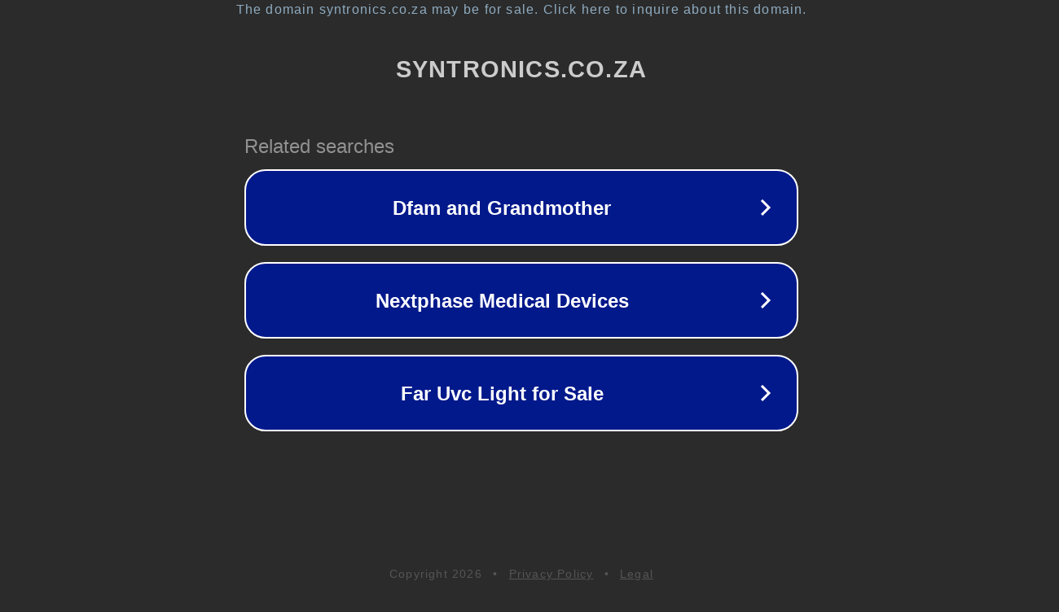

--- FILE ---
content_type: text/html; charset=utf-8
request_url: https://www.syntronics.co.za/products/buy-employee-fingerprint-time-attendance-access-control-online-south-africa
body_size: 1174
content:
<!doctype html>
<html data-adblockkey="MFwwDQYJKoZIhvcNAQEBBQADSwAwSAJBANDrp2lz7AOmADaN8tA50LsWcjLFyQFcb/P2Txc58oYOeILb3vBw7J6f4pamkAQVSQuqYsKx3YzdUHCvbVZvFUsCAwEAAQ==_jySEfZOvwJOkBPfHw0n9se+GoPAmVOXVzn+FFySB/hWWD3tnJp/3s56S0xn56S4jyx78xjDDQZHHdXht4VIc8A==" lang="en" style="background: #2B2B2B;">
<head>
    <meta charset="utf-8">
    <meta name="viewport" content="width=device-width, initial-scale=1">
    <link rel="icon" href="[data-uri]">
    <link rel="preconnect" href="https://www.google.com" crossorigin>
</head>
<body>
<div id="target" style="opacity: 0"></div>
<script>window.park = "[base64]";</script>
<script src="/bmFYNUhMa.js"></script>
</body>
</html>
